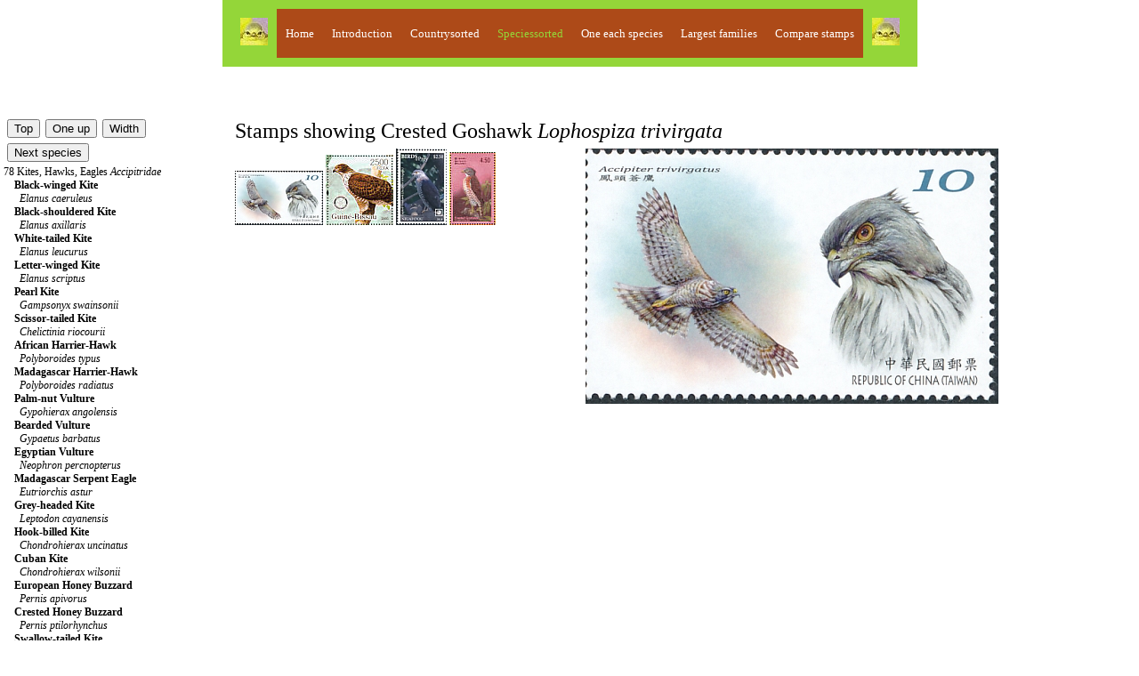

--- FILE ---
content_type: text/html; charset=UTF-8
request_url: https://www.birdtheme.org/mainlyimages/index.php?spec=3338
body_size: 9734
content:
 

<!DOCTYPE html >
<html> 
<head>
<!-- Global site tag (gtag.js) - Google Analytics -->
<script async src="https://www.googletagmanager.com/gtag/js?id=G-YEKPB15897"></script>
<script>
  window.dataLayer = window.dataLayer || [];
  function gtag(){dataLayer.push(arguments);}
  gtag('js', new Date());

  gtag('config', 'G-YEKPB15897');
</script>
    <meta charset="utf-8"/>
    <meta name="viewport" content="width=device-width, initial-scale=1.0">
   <meta name="author" content="Kjell Scharning" />
   <meta name="robots" content="all,index,follow" />
   <meta name="rating" content="general" />
   <meta name="language" content="en-us" />
   <meta name="keywords" content="birds, stamps, topical, list, catalogue, new issues, images, scans" />
   <meta name="description" content="Stamps showing Crested Goshawk Lophospiza trivirgata" />

<title>Crested Goshawk stamps - mainly images - gallery format</title>
<script src="https://maps.googleapis.com/maps/api/js?key=AIzaSyAihoCYFho8rqJwnBjxzBlk56SR0uL7_Ks"
    async defer></script>
<script type="text/javascript">

function newImageWindow(winName,winWidth,winHeight,picWidth,picHeight,image) {
    pictureWindow = window.open('../inc/popups.php?im=' + image + '&amp;w=' + picWidth + '&amp;h=' + picHeight,winName,'toolbar=0,scrollbars=0,location=0,status=1,menubar=0,resizable=1,width=' + winWidth + ',height=' + winHeight + "'");
}
	
function messagewindow(tekst) {
    pictureWindow = window.open('',321,'toolbar=0,scrollbars=0,location=0,statusbar=0,menubar=0,resizable=0,width=300,height=150');
    pictureWindow.document.write ("<html> <head> <title>Theme Birds on Stamps</title> </head> <body><a href='javascript:window.close()'>" + tekst + " </body> </html>");
    pictureWindow.status='Message';
    pictureWindow.document.close;
}
   
</script>

<link rel="stylesheet" type="text/css" href="../inc/stylemainlyimages.css">
</head>
<body>

<table id="headwrapper">
<tr><td>
<table id="heading">
<tr>
<td><img src="../statistics/sitestatistics/face.jpg" alt="" width="31" height="31" border="0" /></td>
<td class="headinglinks"><a href="../index.html">Home</a>
</td>
<td class="headinglinks"><a href="index.php"><span style="color:#ffffff">Introduction</span></a>
</td>
<td class="headinglinks"><a href="index.php?code=2"><span style="color:#ffffff">Countrysorted</span></a>
</td>
<td class="headinglinks"><a href="index.php?s=0&amp;block=1"><span style="color:#94d639">Speciessorted</span></a>
</td>
<td class="headinglinks"><a href="index.php?s=0&amp;block=1&oneeach=1"><span style="color:#ffffff">One each species</span></a>
</td>
<td class="headinglinks"><a href="index.php?famnum=14"><span style="color:#ffffff">Largest families</span></a>
</td>
	<td class="headinglinks"><a href="index.php?spec=3338&amp;comp=1"><span style="color:#ffffff">Compare stamps</span></a>
	</td>
<td><img src="../statistics/sitestatistics/face.jpg" alt="" width="31" height="31" border="0" /></td>
</tr>
</table>
</td>
</tr>
</table>

<br />
<!-- All content above comes from $heading --><br />
<!-- Content below, which is not assigned to a php, comes from tothebrowser.php -->
		<table class="presentation">
		<tr>
		<td style="width:250px">
		<br />
<!-- Content printed from listpresentation.php -->
		<table><tr><td>
		<form method="post" action="index.php?s=0&amp;block=1">
		<input type="submit" value="Top" name="up" />
		</form>
		</td>
		<td>
		<form method="post" action="index.php?s=77">
		<input type="submit" value="One up" name="oneup" />
		</form>
		</td>
        <td>
		<form method="post" action="index.php?spec=3338&amp;changewidth=350">
		<input type="submit" value="Width" name="change" />
		</form>
		</td>
        </tr>
                <tr>
        <td colspan='3'>
		<form method="post" action="index.php?spec=3207">
		<input type="submit" value="Next species" name="nextspec" />
		</form>
		</td>
        </tr>
                </table>
	<a href='index.php?s=78'>78 Kites, Hawks, Eagles <i>Accipitridae</i></a><br />
&nbsp;&nbsp;&nbsp;&nbsp;<a href='index.php?spec=1183'><span style="font-weight:bold">Black-winged Kite</span><br />&nbsp;&nbsp;&nbsp;&nbsp;&nbsp;&nbsp;<em>Elanus caeruleus</em></a><br />
&nbsp;&nbsp;&nbsp;&nbsp;<a href='index.php?spec=4147'><span style="font-weight:bold">Black-shouldered Kite</span><br />&nbsp;&nbsp;&nbsp;&nbsp;&nbsp;&nbsp;<em>Elanus axillaris</em></a><br />
&nbsp;&nbsp;&nbsp;&nbsp;<a href='index.php?spec=1184'><span style="font-weight:bold">White-tailed Kite</span><br />&nbsp;&nbsp;&nbsp;&nbsp;&nbsp;&nbsp;<em>Elanus leucurus</em></a><br />
&nbsp;&nbsp;&nbsp;&nbsp;<a href='index.php?spec=4291'><span style="font-weight:bold">Letter-winged Kite</span><br />&nbsp;&nbsp;&nbsp;&nbsp;&nbsp;&nbsp;<em>Elanus scriptus</em></a><br />
&nbsp;&nbsp;&nbsp;&nbsp;<a href='index.php?spec=3882'><span style="font-weight:bold">Pearl Kite</span><br />&nbsp;&nbsp;&nbsp;&nbsp;&nbsp;&nbsp;<em>Gampsonyx swainsonii</em></a><br />
&nbsp;&nbsp;&nbsp;&nbsp;<a href='index.php?spec=4286'><span style="font-weight:bold">Scissor-tailed Kite</span><br />&nbsp;&nbsp;&nbsp;&nbsp;&nbsp;&nbsp;<em>Chelictinia riocourii</em></a><br />
&nbsp;&nbsp;&nbsp;&nbsp;<a href='index.php?spec=1222'><span style="font-weight:bold">African Harrier-Hawk</span><br />&nbsp;&nbsp;&nbsp;&nbsp;&nbsp;&nbsp;<em>Polyboroides typus</em></a><br />
&nbsp;&nbsp;&nbsp;&nbsp;<a href='index.php?spec=4290'><span style="font-weight:bold">Madagascar Harrier-Hawk</span><br />&nbsp;&nbsp;&nbsp;&nbsp;&nbsp;&nbsp;<em>Polyboroides radiatus</em></a><br />
&nbsp;&nbsp;&nbsp;&nbsp;<a href='index.php?spec=1199'><span style="font-weight:bold">Palm-nut Vulture</span><br />&nbsp;&nbsp;&nbsp;&nbsp;&nbsp;&nbsp;<em>Gypohierax angolensis</em></a><br />
&nbsp;&nbsp;&nbsp;&nbsp;<a href='index.php?spec=1200'><span style="font-weight:bold">Bearded Vulture</span><br />&nbsp;&nbsp;&nbsp;&nbsp;&nbsp;&nbsp;<em>Gypaetus barbatus</em></a><br />
&nbsp;&nbsp;&nbsp;&nbsp;<a href='index.php?spec=1201'><span style="font-weight:bold">Egyptian Vulture</span><br />&nbsp;&nbsp;&nbsp;&nbsp;&nbsp;&nbsp;<em>Neophron percnopterus</em></a><br />
&nbsp;&nbsp;&nbsp;&nbsp;<a href='index.php?spec=1216'><span style="font-weight:bold">Madagascar Serpent Eagle</span><br />&nbsp;&nbsp;&nbsp;&nbsp;&nbsp;&nbsp;<em>Eutriorchis astur</em></a><br />
&nbsp;&nbsp;&nbsp;&nbsp;<a href='index.php?spec=3883'><span style="font-weight:bold">Grey-headed Kite</span><br />&nbsp;&nbsp;&nbsp;&nbsp;&nbsp;&nbsp;<em>Leptodon cayanensis</em></a><br />
&nbsp;&nbsp;&nbsp;&nbsp;<a href='index.php?spec=1178'><span style="font-weight:bold">Hook-billed Kite</span><br />&nbsp;&nbsp;&nbsp;&nbsp;&nbsp;&nbsp;<em>Chondrohierax uncinatus</em></a><br />
&nbsp;&nbsp;&nbsp;&nbsp;<a href='index.php?spec=2996'><span style="font-weight:bold">Cuban Kite</span><br />&nbsp;&nbsp;&nbsp;&nbsp;&nbsp;&nbsp;<em>Chondrohierax wilsonii</em></a><br />
&nbsp;&nbsp;&nbsp;&nbsp;<a href='index.php?spec=1180'><span style="font-weight:bold">European Honey Buzzard</span><br />&nbsp;&nbsp;&nbsp;&nbsp;&nbsp;&nbsp;<em>Pernis apivorus</em></a><br />
&nbsp;&nbsp;&nbsp;&nbsp;<a href='index.php?spec=3233'><span style="font-weight:bold">Crested Honey Buzzard</span><br />&nbsp;&nbsp;&nbsp;&nbsp;&nbsp;&nbsp;<em>Pernis ptilorhynchus</em></a><br />
&nbsp;&nbsp;&nbsp;&nbsp;<a href='index.php?spec=1181'><span style="font-weight:bold">Swallow-tailed Kite</span><br />&nbsp;&nbsp;&nbsp;&nbsp;&nbsp;&nbsp;<em>Elanoides forficatus</em></a><br />
&nbsp;&nbsp;&nbsp;&nbsp;<a href='index.php?spec=4287'><span style="font-weight:bold">Black-breasted Buzzard</span><br />&nbsp;&nbsp;&nbsp;&nbsp;&nbsp;&nbsp;<em>Hamirostra melanosternon</em></a><br />
&nbsp;&nbsp;&nbsp;&nbsp;<a href='index.php?spec=3015'><span style="font-weight:bold">African Cuckoo-Hawk</span><br />&nbsp;&nbsp;&nbsp;&nbsp;&nbsp;&nbsp;<em>Aviceda cuculoides</em></a><br />
&nbsp;&nbsp;&nbsp;&nbsp;<a href='index.php?spec=3887'><span style="font-weight:bold">Jerdon's Baza</span><br />&nbsp;&nbsp;&nbsp;&nbsp;&nbsp;&nbsp;<em>Aviceda jerdoni</em></a><br />
&nbsp;&nbsp;&nbsp;&nbsp;<a href='index.php?spec=3778'><span style="font-weight:bold">Pacific Baza</span><br />&nbsp;&nbsp;&nbsp;&nbsp;&nbsp;&nbsp;<em>Aviceda subcristata</em></a><br />
&nbsp;&nbsp;&nbsp;&nbsp;<a href='index.php?spec=1177'><span style="font-weight:bold">Black Baza</span><br />&nbsp;&nbsp;&nbsp;&nbsp;&nbsp;&nbsp;<em>Aviceda leuphotes</em></a><br />
&nbsp;&nbsp;&nbsp;&nbsp;<a href='index.php?spec=1179'><span style="font-weight:bold">Long-tailed Honey Buzzard</span><br />&nbsp;&nbsp;&nbsp;&nbsp;&nbsp;&nbsp;<em>Henicopernis longicauda</em></a><br />
&nbsp;&nbsp;&nbsp;&nbsp;<a href='index.php?spec=1202'><span style="font-weight:bold">Hooded Vulture</span><br />&nbsp;&nbsp;&nbsp;&nbsp;&nbsp;&nbsp;<em>Necrosyrtes monachus</em></a><br />
&nbsp;&nbsp;&nbsp;&nbsp;<a href='index.php?spec=1203'><span style="font-weight:bold">White-backed Vulture</span><br />&nbsp;&nbsp;&nbsp;&nbsp;&nbsp;&nbsp;<em>Gyps africanus</em></a><br />
&nbsp;&nbsp;&nbsp;&nbsp;<a href='index.php?spec=3265'><span style="font-weight:bold">White-rumped Vulture</span><br />&nbsp;&nbsp;&nbsp;&nbsp;&nbsp;&nbsp;<em>Gyps bengalensis</em></a><br />
&nbsp;&nbsp;&nbsp;&nbsp;<a href='index.php?spec=3800'><span style="font-weight:bold">Indian Vulture</span><br />&nbsp;&nbsp;&nbsp;&nbsp;&nbsp;&nbsp;<em>Gyps indicus</em></a><br />
&nbsp;&nbsp;&nbsp;&nbsp;<a href='index.php?spec=4405'><span style="font-weight:bold">Slender-billed Vulture</span><br />&nbsp;&nbsp;&nbsp;&nbsp;&nbsp;&nbsp;<em>Gyps tenuirostris</em></a><br />
&nbsp;&nbsp;&nbsp;&nbsp;<a href='index.php?spec=1204'><span style="font-weight:bold">Rüppell's Vulture</span><br />&nbsp;&nbsp;&nbsp;&nbsp;&nbsp;&nbsp;<em>Gyps rueppelli</em></a><br />
&nbsp;&nbsp;&nbsp;&nbsp;<a href='index.php?spec=1205'><span style="font-weight:bold">Himalayan Vulture</span><br />&nbsp;&nbsp;&nbsp;&nbsp;&nbsp;&nbsp;<em>Gyps himalayensis</em></a><br />
&nbsp;&nbsp;&nbsp;&nbsp;<a href='index.php?spec=1206'><span style="font-weight:bold">Griffon Vulture</span><br />&nbsp;&nbsp;&nbsp;&nbsp;&nbsp;&nbsp;<em>Gyps fulvus</em></a><br />
&nbsp;&nbsp;&nbsp;&nbsp;<a href='index.php?spec=1207'><span style="font-weight:bold">Cape Vulture</span><br />&nbsp;&nbsp;&nbsp;&nbsp;&nbsp;&nbsp;<em>Gyps coprotheres</em></a><br />
&nbsp;&nbsp;&nbsp;&nbsp;<a href='index.php?spec=3842'><span style="font-weight:bold">Red-headed Vulture</span><br />&nbsp;&nbsp;&nbsp;&nbsp;&nbsp;&nbsp;<em>Sarcogyps calvus</em></a><br />
&nbsp;&nbsp;&nbsp;&nbsp;<a href='index.php?spec=1210'><span style="font-weight:bold">White-headed Vulture</span><br />&nbsp;&nbsp;&nbsp;&nbsp;&nbsp;&nbsp;<em>Trigonoceps occipitalis</em></a><br />
&nbsp;&nbsp;&nbsp;&nbsp;<a href='index.php?spec=1208'><span style="font-weight:bold">Cinereous Vulture</span><br />&nbsp;&nbsp;&nbsp;&nbsp;&nbsp;&nbsp;<em>Aegypius monachus</em></a><br />
&nbsp;&nbsp;&nbsp;&nbsp;<a href='index.php?spec=1209'><span style="font-weight:bold">Lappet-faced Vulture</span><br />&nbsp;&nbsp;&nbsp;&nbsp;&nbsp;&nbsp;<em>Torgos tracheliotos</em></a><br />
&nbsp;&nbsp;&nbsp;&nbsp;<a href='index.php?spec=1215'><span style="font-weight:bold">Crested Serpent Eagle</span><br />&nbsp;&nbsp;&nbsp;&nbsp;&nbsp;&nbsp;<em>Spilornis cheela</em></a><br />
&nbsp;&nbsp;&nbsp;&nbsp;<a href='index.php?spec=2661'><span style="font-weight:bold">Sulawesi Serpent Eagle</span><br />&nbsp;&nbsp;&nbsp;&nbsp;&nbsp;&nbsp;<em>Spilornis rufipectus</em></a><br />
&nbsp;&nbsp;&nbsp;&nbsp;<a href='index.php?spec=2662'><span style="font-weight:bold">Philippine Serpent Eagle</span><br />&nbsp;&nbsp;&nbsp;&nbsp;&nbsp;&nbsp;<em>Spilornis holospilus</em></a><br />
&nbsp;&nbsp;&nbsp;&nbsp;<a href='index.php?spec=4306'><span style="font-weight:bold">Andaman Serpent Eagle</span><br />&nbsp;&nbsp;&nbsp;&nbsp;&nbsp;&nbsp;<em>Spilornis elgini</em></a><br />
&nbsp;&nbsp;&nbsp;&nbsp;<a href='index.php?spec=1258'><span style="font-weight:bold">Philippine Eagle</span><br />&nbsp;&nbsp;&nbsp;&nbsp;&nbsp;&nbsp;<em>Pithecophaga jefferyi</em></a><br />
&nbsp;&nbsp;&nbsp;&nbsp;<a href='index.php?spec=1211'><span style="font-weight:bold">Short-toed Snake Eagle</span><br />&nbsp;&nbsp;&nbsp;&nbsp;&nbsp;&nbsp;<em>Circaetus gallicus</em></a><br />
&nbsp;&nbsp;&nbsp;&nbsp;<a href='index.php?spec=3762'><span style="font-weight:bold">Beaudouin's Snake Eagle</span><br />&nbsp;&nbsp;&nbsp;&nbsp;&nbsp;&nbsp;<em>Circaetus beaudouini</em></a><br />
&nbsp;&nbsp;&nbsp;&nbsp;<a href='index.php?spec=1212'><span style="font-weight:bold">Black-chested Snake Eagle</span><br />&nbsp;&nbsp;&nbsp;&nbsp;&nbsp;&nbsp;<em>Circaetus pectoralis</em></a><br />
&nbsp;&nbsp;&nbsp;&nbsp;<a href='index.php?spec=1213'><span style="font-weight:bold">Brown Snake Eagle</span><br />&nbsp;&nbsp;&nbsp;&nbsp;&nbsp;&nbsp;<em>Circaetus cinereus</em></a><br />
&nbsp;&nbsp;&nbsp;&nbsp;<a href='index.php?spec=3314'><span style="font-weight:bold">Western Banded Snake Eagle</span><br />&nbsp;&nbsp;&nbsp;&nbsp;&nbsp;&nbsp;<em>Circaetus cinerascens</em></a><br />
&nbsp;&nbsp;&nbsp;&nbsp;<a href='index.php?spec=2663'><span style="font-weight:bold">Congo Serpent Eagle</span><br />&nbsp;&nbsp;&nbsp;&nbsp;&nbsp;&nbsp;<em>Circaetus spectabilis</em></a><br />
&nbsp;&nbsp;&nbsp;&nbsp;<a href='index.php?spec=1214'><span style="font-weight:bold">Bateleur</span><br />&nbsp;&nbsp;&nbsp;&nbsp;&nbsp;&nbsp;<em>Terathopius ecaudatus</em></a><br />
&nbsp;&nbsp;&nbsp;&nbsp;<a href='index.php?spec=1182'><span style="font-weight:bold">Bat Hawk</span><br />&nbsp;&nbsp;&nbsp;&nbsp;&nbsp;&nbsp;<em>Macheiramphus alcinus</em></a><br />
&nbsp;&nbsp;&nbsp;&nbsp;<a href='index.php?spec=1257'><span style="font-weight:bold">Papuan Eagle</span><br />&nbsp;&nbsp;&nbsp;&nbsp;&nbsp;&nbsp;<em>Harpyopsis novaeguineae</em></a><br />
&nbsp;&nbsp;&nbsp;&nbsp;<a href='index.php?spec=1255'><span style="font-weight:bold">Crested Eagle</span><br />&nbsp;&nbsp;&nbsp;&nbsp;&nbsp;&nbsp;<em>Morphnus guianensis</em></a><br />
&nbsp;&nbsp;&nbsp;&nbsp;<a href='index.php?spec=1256'><span style="font-weight:bold">Harpy Eagle</span><br />&nbsp;&nbsp;&nbsp;&nbsp;&nbsp;&nbsp;<em>Harpia harpyja</em></a><br />
&nbsp;&nbsp;&nbsp;&nbsp;<a href='index.php?spec=1275'><span style="font-weight:bold">Crowned Eagle</span><br />&nbsp;&nbsp;&nbsp;&nbsp;&nbsp;&nbsp;<em>Stephanoaetus coronatus</em></a><br />
&nbsp;&nbsp;&nbsp;&nbsp;<a href='index.php?spec=2903'><span style="font-weight:bold">Mountain Hawk-Eagle</span><br />&nbsp;&nbsp;&nbsp;&nbsp;&nbsp;&nbsp;<em>Nisaetus nipalensis</em></a><br />
&nbsp;&nbsp;&nbsp;&nbsp;<a href='index.php?spec=2847'><span style="font-weight:bold">Blyth's Hawk-Eagle</span><br />&nbsp;&nbsp;&nbsp;&nbsp;&nbsp;&nbsp;<em>Nisaetus alboniger</em></a><br />
&nbsp;&nbsp;&nbsp;&nbsp;<a href='index.php?spec=1273'><span style="font-weight:bold">Javan Hawk-Eagle</span><br />&nbsp;&nbsp;&nbsp;&nbsp;&nbsp;&nbsp;<em>Nisaetus bartelsi</em></a><br />
&nbsp;&nbsp;&nbsp;&nbsp;<a href='index.php?spec=505'><span style="font-weight:bold">Philippine Hawk-Eagle</span><br />&nbsp;&nbsp;&nbsp;&nbsp;&nbsp;&nbsp;<em>Nisaetus philippensis</em></a><br />
&nbsp;&nbsp;&nbsp;&nbsp;<a href='index.php?spec=2664'><span style="font-weight:bold">Changeable Hawk-Eagle</span><br />&nbsp;&nbsp;&nbsp;&nbsp;&nbsp;&nbsp;<em>Nisaetus cirrhatus</em></a><br />
&nbsp;&nbsp;&nbsp;&nbsp;<a href='index.php?spec=3783'><span style="font-weight:bold">Flores Hawk-Eagle</span><br />&nbsp;&nbsp;&nbsp;&nbsp;&nbsp;&nbsp;<em>Nisaetus floris</em></a><br />
&nbsp;&nbsp;&nbsp;&nbsp;<a href='index.php?spec=3372'><span style="font-weight:bold">Black-and-white Hawk-Eagle</span><br />&nbsp;&nbsp;&nbsp;&nbsp;&nbsp;&nbsp;<em>Spizaetus melanoleucus</em></a><br />
&nbsp;&nbsp;&nbsp;&nbsp;<a href='index.php?spec=1274'><span style="font-weight:bold">Ornate Hawk-Eagle</span><br />&nbsp;&nbsp;&nbsp;&nbsp;&nbsp;&nbsp;<em>Spizaetus ornatus</em></a><br />
&nbsp;&nbsp;&nbsp;&nbsp;<a href='index.php?spec=1276'><span style="font-weight:bold">Black-and-chestnut Eagle</span><br />&nbsp;&nbsp;&nbsp;&nbsp;&nbsp;&nbsp;<em>Spizaetus isidori</em></a><br />
&nbsp;&nbsp;&nbsp;&nbsp;<a href='index.php?spec=3340'><span style="font-weight:bold">Rufous-bellied Eagle</span><br />&nbsp;&nbsp;&nbsp;&nbsp;&nbsp;&nbsp;<em>Lophotriorchis kienerii</em></a><br />
&nbsp;&nbsp;&nbsp;&nbsp;<a href='index.php?spec=1270'><span style="font-weight:bold">Martial Eagle</span><br />&nbsp;&nbsp;&nbsp;&nbsp;&nbsp;&nbsp;<em>Polemaetus bellicosus</em></a><br />
&nbsp;&nbsp;&nbsp;&nbsp;<a href='index.php?spec=1271'><span style="font-weight:bold">Long-crested Eagle</span><br />&nbsp;&nbsp;&nbsp;&nbsp;&nbsp;&nbsp;<em>Lophaetus occipitalis</em></a><br />
&nbsp;&nbsp;&nbsp;&nbsp;<a href='index.php?spec=2902'><span style="font-weight:bold">Black Eagle</span><br />&nbsp;&nbsp;&nbsp;&nbsp;&nbsp;&nbsp;<em>Ictinaetus malaiensis</em></a><br />
&nbsp;&nbsp;&nbsp;&nbsp;<a href='index.php?spec=3298'><span style="font-weight:bold">Indian Spotted Eagle</span><br />&nbsp;&nbsp;&nbsp;&nbsp;&nbsp;&nbsp;<em>Clanga hastata</em></a><br />
&nbsp;&nbsp;&nbsp;&nbsp;<a href='index.php?spec=1259'><span style="font-weight:bold">Lesser Spotted Eagle</span><br />&nbsp;&nbsp;&nbsp;&nbsp;&nbsp;&nbsp;<em>Clanga pomarina</em></a><br />
&nbsp;&nbsp;&nbsp;&nbsp;<a href='index.php?spec=1260'><span style="font-weight:bold">Greater Spotted Eagle</span><br />&nbsp;&nbsp;&nbsp;&nbsp;&nbsp;&nbsp;<em>Clanga clanga</em></a><br />
&nbsp;&nbsp;&nbsp;&nbsp;<a href='index.php?spec=3732'><span style="font-weight:bold">Wahlberg's Eagle</span><br />&nbsp;&nbsp;&nbsp;&nbsp;&nbsp;&nbsp;<em>Hieraaetus wahlbergi</em></a><br />
&nbsp;&nbsp;&nbsp;&nbsp;<a href='index.php?spec=3739'><span style="font-weight:bold">Ayres's Hawk-Eagle</span><br />&nbsp;&nbsp;&nbsp;&nbsp;&nbsp;&nbsp;<em>Hieraaetus ayresii</em></a><br />
&nbsp;&nbsp;&nbsp;&nbsp;<a href='index.php?spec=1269'><span style="font-weight:bold">Booted Eagle</span><br />&nbsp;&nbsp;&nbsp;&nbsp;&nbsp;&nbsp;<em>Hieraaetus pennatus</em></a><br />
&nbsp;&nbsp;&nbsp;&nbsp;<a href='index.php?spec=4191'><span style="font-weight:bold">Little Eagle</span><br />&nbsp;&nbsp;&nbsp;&nbsp;&nbsp;&nbsp;<em>Hieraaetus morphnoides</em></a><br />
&nbsp;&nbsp;&nbsp;&nbsp;<a href='index.php?spec=1262'><span style="font-weight:bold">Steppe Eagle</span><br />&nbsp;&nbsp;&nbsp;&nbsp;&nbsp;&nbsp;<em>Aquila nipalensis</em></a><br />
&nbsp;&nbsp;&nbsp;&nbsp;<a href='index.php?spec=1261'><span style="font-weight:bold">Tawny Eagle</span><br />&nbsp;&nbsp;&nbsp;&nbsp;&nbsp;&nbsp;<em>Aquila rapax</em></a><br />
&nbsp;&nbsp;&nbsp;&nbsp;<a href='index.php?spec=1263'><span style="font-weight:bold">Spanish Imperial Eagle</span><br />&nbsp;&nbsp;&nbsp;&nbsp;&nbsp;&nbsp;<em>Aquila adalberti</em></a><br />
&nbsp;&nbsp;&nbsp;&nbsp;<a href='index.php?spec=1264'><span style="font-weight:bold">Eastern Imperial Eagle</span><br />&nbsp;&nbsp;&nbsp;&nbsp;&nbsp;&nbsp;<em>Aquila heliaca</em></a><br />
&nbsp;&nbsp;&nbsp;&nbsp;<a href='index.php?spec=1265'><span style="font-weight:bold">Golden Eagle</span><br />&nbsp;&nbsp;&nbsp;&nbsp;&nbsp;&nbsp;<em>Aquila chrysaetos</em></a><br />
&nbsp;&nbsp;&nbsp;&nbsp;<a href='index.php?spec=1272'><span style="font-weight:bold">Cassin's Hawk-Eagle</span><br />&nbsp;&nbsp;&nbsp;&nbsp;&nbsp;&nbsp;<em>Aquila africana</em></a><br />
&nbsp;&nbsp;&nbsp;&nbsp;<a href='index.php?spec=2876'><span style="font-weight:bold">Wedge-tailed Eagle</span><br />&nbsp;&nbsp;&nbsp;&nbsp;&nbsp;&nbsp;<em>Aquila audax</em></a><br />
&nbsp;&nbsp;&nbsp;&nbsp;<a href='index.php?spec=4237'><span style="font-weight:bold">Gurney's Eagle</span><br />&nbsp;&nbsp;&nbsp;&nbsp;&nbsp;&nbsp;<em>Aquila gurneyi</em></a><br />
&nbsp;&nbsp;&nbsp;&nbsp;<a href='index.php?spec=1266'><span style="font-weight:bold">Verreaux's Eagle</span><br />&nbsp;&nbsp;&nbsp;&nbsp;&nbsp;&nbsp;<em>Aquila verreauxii</em></a><br />
&nbsp;&nbsp;&nbsp;&nbsp;<a href='index.php?spec=1267'><span style="font-weight:bold">Bonelli's Eagle</span><br />&nbsp;&nbsp;&nbsp;&nbsp;&nbsp;&nbsp;<em>Aquila fasciata</em></a><br />
&nbsp;&nbsp;&nbsp;&nbsp;<a href='index.php?spec=1268'><span style="font-weight:bold">African Hawk-Eagle</span><br />&nbsp;&nbsp;&nbsp;&nbsp;&nbsp;&nbsp;<em>Aquila spilogaster</em></a><br />
&nbsp;&nbsp;&nbsp;&nbsp;<a href='index.php?spec=4007'><span style="font-weight:bold">Double-toothed Kite</span><br />&nbsp;&nbsp;&nbsp;&nbsp;&nbsp;&nbsp;<em>Harpagus bidentatus</em></a><br />
&nbsp;&nbsp;&nbsp;&nbsp;<a href='index.php?spec=3386'><span style="font-weight:bold">Rufous-thighed Kite</span><br />&nbsp;&nbsp;&nbsp;&nbsp;&nbsp;&nbsp;<em>Harpagus diodon</em></a><br />
&nbsp;&nbsp;&nbsp;&nbsp;<a href='index.php?spec=1223'><span style="font-weight:bold">Lizard Buzzard</span><br />&nbsp;&nbsp;&nbsp;&nbsp;&nbsp;&nbsp;<em>Kaupifalco monogrammicus</em></a><br />
&nbsp;&nbsp;&nbsp;&nbsp;<a href='index.php?spec=1226'><span style="font-weight:bold">Gabar Goshawk</span><br />&nbsp;&nbsp;&nbsp;&nbsp;&nbsp;&nbsp;<em>Micronisus gabar</em></a><br />
&nbsp;&nbsp;&nbsp;&nbsp;<a href='index.php?spec=1224'><span style="font-weight:bold">Dark Chanting Goshawk</span><br />&nbsp;&nbsp;&nbsp;&nbsp;&nbsp;&nbsp;<em>Melierax metabates</em></a><br />
&nbsp;&nbsp;&nbsp;&nbsp;<a href='index.php?spec=4114'><span style="font-weight:bold">Eastern Chanting Goshawk</span><br />&nbsp;&nbsp;&nbsp;&nbsp;&nbsp;&nbsp;<em>Melierax poliopterus</em></a><br />
&nbsp;&nbsp;&nbsp;&nbsp;<a href='index.php?spec=1225'><span style="font-weight:bold">Pale Chanting Goshawk</span><br />&nbsp;&nbsp;&nbsp;&nbsp;&nbsp;&nbsp;<em>Melierax canorus</em></a><br />
&nbsp;&nbsp;&nbsp;&nbsp;<a href='index.php?spec=1237'><span style="font-weight:bold">Long-tailed Hawk</span><br />&nbsp;&nbsp;&nbsp;&nbsp;&nbsp;&nbsp;<em>Urotriorchis macrourus</em></a><br />
&nbsp;&nbsp;&nbsp;&nbsp;<a href='index.php?spec=3189'><span style="font-weight:bold">Red Goshawk</span><br />&nbsp;&nbsp;&nbsp;&nbsp;&nbsp;&nbsp;<em>Erythrotriorchis radiatus</em></a><br />
&nbsp;&nbsp;&nbsp;&nbsp;<a href='index.php?spec=1236'><span style="font-weight:bold">Doria's Hawk</span><br />&nbsp;&nbsp;&nbsp;&nbsp;&nbsp;&nbsp;<em>Megatriorchis doriae</em></a><br />
&nbsp;&nbsp;&nbsp;&nbsp;<a href='index.php?spec=3338'><span style="color:#299c39"><span style="font-weight:bold">Crested Goshawk</span><br />&nbsp;&nbsp;&nbsp;&nbsp;&nbsp;&nbsp;<em>Lophospiza trivirgata</em></span></a><br />
&nbsp;&nbsp;&nbsp;&nbsp;<a href='index.php?spec=3207'><span style="font-weight:bold">African Goshawk</span><br />&nbsp;&nbsp;&nbsp;&nbsp;&nbsp;&nbsp;<em>Aerospiza tachiro</em></a><br />
&nbsp;&nbsp;&nbsp;&nbsp;<a href='index.php?spec=1227'><span style="font-weight:bold">Shikra</span><br />&nbsp;&nbsp;&nbsp;&nbsp;&nbsp;&nbsp;<em>Tachyspiza badia</em></a><br />
&nbsp;&nbsp;&nbsp;&nbsp;<a href='index.php?spec=2965'><span style="font-weight:bold">Chinese Sparrowhawk</span><br />&nbsp;&nbsp;&nbsp;&nbsp;&nbsp;&nbsp;<em>Tachyspiza soloensis</em></a><br />
&nbsp;&nbsp;&nbsp;&nbsp;<a href='index.php?spec=4031'><span style="font-weight:bold">Grey Goshawk</span><br />&nbsp;&nbsp;&nbsp;&nbsp;&nbsp;&nbsp;<em>Tachyspiza novaehollandiae</em></a><br />
&nbsp;&nbsp;&nbsp;&nbsp;<a href='index.php?spec=1228'><span style="font-weight:bold">Brown Goshawk</span><br />&nbsp;&nbsp;&nbsp;&nbsp;&nbsp;&nbsp;<em>Tachyspiza fasciata</em></a><br />
&nbsp;&nbsp;&nbsp;&nbsp;<a href='index.php?spec=3006'><span style="font-weight:bold">Black-mantled Goshawk</span><br />&nbsp;&nbsp;&nbsp;&nbsp;&nbsp;&nbsp;<em>Tachyspiza melanochlamys</em></a><br />
&nbsp;&nbsp;&nbsp;&nbsp;<a href='index.php?spec=3435'><span style="font-weight:bold">Pied Goshawk</span><br />&nbsp;&nbsp;&nbsp;&nbsp;&nbsp;&nbsp;<em>Tachyspiza albogularis</em></a><br />
&nbsp;&nbsp;&nbsp;&nbsp;<a href='index.php?spec=4196'><span style="font-weight:bold">White-bellied Goshawk</span><br />&nbsp;&nbsp;&nbsp;&nbsp;&nbsp;&nbsp;<em>Tachyspiza haplochroa</em></a><br />
&nbsp;&nbsp;&nbsp;&nbsp;<a href='index.php?spec=2585'><span style="font-weight:bold">Fiji Goshawk</span><br />&nbsp;&nbsp;&nbsp;&nbsp;&nbsp;&nbsp;<em>Tachyspiza rufitorques</em></a><br />
&nbsp;&nbsp;&nbsp;&nbsp;<a href='index.php?spec=3436'><span style="font-weight:bold">Imitator Goshawk</span><br />&nbsp;&nbsp;&nbsp;&nbsp;&nbsp;&nbsp;<em>Tachyspiza imitator</em></a><br />
&nbsp;&nbsp;&nbsp;&nbsp;<a href='index.php?spec=2791'><span style="font-weight:bold">Grey-headed Goshawk</span><br />&nbsp;&nbsp;&nbsp;&nbsp;&nbsp;&nbsp;<em>Tachyspiza poliocephala</em></a><br />
&nbsp;&nbsp;&nbsp;&nbsp;<a href='index.php?spec=4409'><span style="font-weight:bold">Little Sparrowhawk</span><br />&nbsp;&nbsp;&nbsp;&nbsp;&nbsp;&nbsp;<em>Tachyspiza minulla</em></a><br />
&nbsp;&nbsp;&nbsp;&nbsp;<a href='index.php?spec=1229'><span style="font-weight:bold">Japanese Sparrowhawk</span><br />&nbsp;&nbsp;&nbsp;&nbsp;&nbsp;&nbsp;<em>Tachyspiza gularis</em></a><br />
&nbsp;&nbsp;&nbsp;&nbsp;<a href='index.php?spec=4285'><span style="font-weight:bold">Besra</span><br />&nbsp;&nbsp;&nbsp;&nbsp;&nbsp;&nbsp;<em>Tachyspiza virgata</em></a><br />
&nbsp;&nbsp;&nbsp;&nbsp;<a href='index.php?spec=4187'><span style="font-weight:bold">Collared Sparrowhawk</span><br />&nbsp;&nbsp;&nbsp;&nbsp;&nbsp;&nbsp;<em>Tachyspiza cirrocephala</em></a><br />
&nbsp;&nbsp;&nbsp;&nbsp;<a href='index.php?spec=1230'><span style="font-weight:bold">New Britain Sparrowhawk</span><br />&nbsp;&nbsp;&nbsp;&nbsp;&nbsp;&nbsp;<em>Tachyspiza brachyura</em></a><br />
&nbsp;&nbsp;&nbsp;&nbsp;<a href='index.php?spec=2735'><span style="font-weight:bold">Ovambo Sparrowhawk</span><br />&nbsp;&nbsp;&nbsp;&nbsp;&nbsp;&nbsp;<em>Accipiter ovampensis</em></a><br />
&nbsp;&nbsp;&nbsp;&nbsp;<a href='index.php?spec=1231'><span style="font-weight:bold">Eurasian Sparrowhawk</span><br />&nbsp;&nbsp;&nbsp;&nbsp;&nbsp;&nbsp;<em>Accipiter nisus</em></a><br />
&nbsp;&nbsp;&nbsp;&nbsp;<a href='index.php?spec=1232'><span style="font-weight:bold">Rufous-breasted Sparrowhawk</span><br />&nbsp;&nbsp;&nbsp;&nbsp;&nbsp;&nbsp;<em>Accipiter rufiventris</em></a><br />
&nbsp;&nbsp;&nbsp;&nbsp;<a href='index.php?spec=1233'><span style="font-weight:bold">Sharp-shinned Hawk</span><br />&nbsp;&nbsp;&nbsp;&nbsp;&nbsp;&nbsp;<em>Accipiter striatus</em></a><br />
&nbsp;&nbsp;&nbsp;&nbsp;<a href='index.php?spec=3413'><span style="font-weight:bold">Cooper's Hawk</span><br />&nbsp;&nbsp;&nbsp;&nbsp;&nbsp;&nbsp;<em>Astur cooperii</em></a><br />
&nbsp;&nbsp;&nbsp;&nbsp;<a href='index.php?spec=1234'><span style="font-weight:bold">Gundlach's Hawk</span><br />&nbsp;&nbsp;&nbsp;&nbsp;&nbsp;&nbsp;<em>Astur gundlachi</em></a><br />
&nbsp;&nbsp;&nbsp;&nbsp;<a href='index.php?spec=2841'><span style="font-weight:bold">Bicolored Hawk</span><br />&nbsp;&nbsp;&nbsp;&nbsp;&nbsp;&nbsp;<em>Astur bicolor</em></a><br />
&nbsp;&nbsp;&nbsp;&nbsp;<a href='index.php?spec=3917'><span style="font-weight:bold">Black Sparrowhawk</span><br />&nbsp;&nbsp;&nbsp;&nbsp;&nbsp;&nbsp;<em>Astur melanoleucus</em></a><br />
&nbsp;&nbsp;&nbsp;&nbsp;<a href='index.php?spec=4288'><span style="font-weight:bold">Henst's Goshawk</span><br />&nbsp;&nbsp;&nbsp;&nbsp;&nbsp;&nbsp;<em>Astur henstii</em></a><br />
&nbsp;&nbsp;&nbsp;&nbsp;<a href='index.php?spec=1235'><span style="font-weight:bold">Eurasian Goshawk</span><br />&nbsp;&nbsp;&nbsp;&nbsp;&nbsp;&nbsp;<em>Astur gentilis</em></a><br />
&nbsp;&nbsp;&nbsp;&nbsp;<a href='index.php?spec=4506'><span style="font-weight:bold">American Goshawk</span><br />&nbsp;&nbsp;&nbsp;&nbsp;&nbsp;&nbsp;<em>Astur atricapillus</em></a><br />
&nbsp;&nbsp;&nbsp;&nbsp;<a href='index.php?spec=4236'><span style="font-weight:bold">Meyer's Goshawk</span><br />&nbsp;&nbsp;&nbsp;&nbsp;&nbsp;&nbsp;<em>Astur meyerianus</em></a><br />
&nbsp;&nbsp;&nbsp;&nbsp;<a href='index.php?spec=1217'><span style="font-weight:bold">Western Marsh Harrier</span><br />&nbsp;&nbsp;&nbsp;&nbsp;&nbsp;&nbsp;<em>Circus aeruginosus</em></a><br />
&nbsp;&nbsp;&nbsp;&nbsp;<a href='index.php?spec=4295'><span style="font-weight:bold">Eastern Marsh Harrier</span><br />&nbsp;&nbsp;&nbsp;&nbsp;&nbsp;&nbsp;<em>Circus spilonotus</em></a><br />
&nbsp;&nbsp;&nbsp;&nbsp;<a href='index.php?spec=2872'><span style="font-weight:bold">Swamp Harrier</span><br />&nbsp;&nbsp;&nbsp;&nbsp;&nbsp;&nbsp;<em>Circus approximans</em></a><br />
&nbsp;&nbsp;&nbsp;&nbsp;<a href='index.php?spec=4289'><span style="font-weight:bold">African Marsh Harrier</span><br />&nbsp;&nbsp;&nbsp;&nbsp;&nbsp;&nbsp;<em>Circus ranivorus</em></a><br />
&nbsp;&nbsp;&nbsp;&nbsp;<a href='index.php?spec=4005'><span style="font-weight:bold">Long-winged Harrier</span><br />&nbsp;&nbsp;&nbsp;&nbsp;&nbsp;&nbsp;<em>Circus buffoni</em></a><br />
&nbsp;&nbsp;&nbsp;&nbsp;<a href='index.php?spec=2596'><span style="font-weight:bold">Spotted Harrier</span><br />&nbsp;&nbsp;&nbsp;&nbsp;&nbsp;&nbsp;<em>Circus assimilis</em></a><br />
&nbsp;&nbsp;&nbsp;&nbsp;<a href='index.php?spec=2873'><span style="font-weight:bold">Black Harrier</span><br />&nbsp;&nbsp;&nbsp;&nbsp;&nbsp;&nbsp;<em>Circus maurus</em></a><br />
&nbsp;&nbsp;&nbsp;&nbsp;<a href='index.php?spec=1218'><span style="font-weight:bold">Hen Harrier</span><br />&nbsp;&nbsp;&nbsp;&nbsp;&nbsp;&nbsp;<em>Circus cyaneus</em></a><br />
&nbsp;&nbsp;&nbsp;&nbsp;<a href='index.php?spec=3734'><span style="font-weight:bold">Northern Harrier</span><br />&nbsp;&nbsp;&nbsp;&nbsp;&nbsp;&nbsp;<em>Circus hudsonius</em></a><br />
&nbsp;&nbsp;&nbsp;&nbsp;<a href='index.php?spec=1219'><span style="font-weight:bold">Pallid Harrier</span><br />&nbsp;&nbsp;&nbsp;&nbsp;&nbsp;&nbsp;<em>Circus macrourus</em></a><br />
&nbsp;&nbsp;&nbsp;&nbsp;<a href='index.php?spec=1220'><span style="font-weight:bold">Pied Harrier</span><br />&nbsp;&nbsp;&nbsp;&nbsp;&nbsp;&nbsp;<em>Circus melanoleucos</em></a><br />
&nbsp;&nbsp;&nbsp;&nbsp;<a href='index.php?spec=1221'><span style="font-weight:bold">Montagu's Harrier</span><br />&nbsp;&nbsp;&nbsp;&nbsp;&nbsp;&nbsp;<em>Circus pygargus</em></a><br />
&nbsp;&nbsp;&nbsp;&nbsp;<a href='index.php?spec=1186'><span style="font-weight:bold">Red Kite</span><br />&nbsp;&nbsp;&nbsp;&nbsp;&nbsp;&nbsp;<em>Milvus milvus</em></a><br />
&nbsp;&nbsp;&nbsp;&nbsp;<a href='index.php?spec=1187'><span style="font-weight:bold">Black Kite</span><br />&nbsp;&nbsp;&nbsp;&nbsp;&nbsp;&nbsp;<em>Milvus migrans</em></a><br />
&nbsp;&nbsp;&nbsp;&nbsp;<a href='index.php?spec=2684'><span style="font-weight:bold">Yellow-billed Kite</span><br />&nbsp;&nbsp;&nbsp;&nbsp;&nbsp;&nbsp;<em>Milvus aegyptius</em></a><br />
&nbsp;&nbsp;&nbsp;&nbsp;<a href='index.php?spec=1189'><span style="font-weight:bold">Whistling Kite</span><br />&nbsp;&nbsp;&nbsp;&nbsp;&nbsp;&nbsp;<em>Haliastur sphenurus</em></a><br />
&nbsp;&nbsp;&nbsp;&nbsp;<a href='index.php?spec=1190'><span style="font-weight:bold">Brahminy Kite</span><br />&nbsp;&nbsp;&nbsp;&nbsp;&nbsp;&nbsp;<em>Haliastur indus</em></a><br />
&nbsp;&nbsp;&nbsp;&nbsp;<a href='index.php?spec=1197'><span style="font-weight:bold">Steller's Sea Eagle</span><br />&nbsp;&nbsp;&nbsp;&nbsp;&nbsp;&nbsp;<em>Haliaeetus pelagicus</em></a><br />
&nbsp;&nbsp;&nbsp;&nbsp;<a href='index.php?spec=2871'><span style="font-weight:bold">Pallas's Fish Eagle</span><br />&nbsp;&nbsp;&nbsp;&nbsp;&nbsp;&nbsp;<em>Haliaeetus leucoryphus</em></a><br />
&nbsp;&nbsp;&nbsp;&nbsp;<a href='index.php?spec=1195'><span style="font-weight:bold">White-tailed Eagle</span><br />&nbsp;&nbsp;&nbsp;&nbsp;&nbsp;&nbsp;<em>Haliaeetus albicilla</em></a><br />
&nbsp;&nbsp;&nbsp;&nbsp;<a href='index.php?spec=1196'><span style="font-weight:bold">Bald Eagle</span><br />&nbsp;&nbsp;&nbsp;&nbsp;&nbsp;&nbsp;<em>Haliaeetus leucocephalus</em></a><br />
&nbsp;&nbsp;&nbsp;&nbsp;<a href='index.php?spec=1191'><span style="font-weight:bold">White-bellied Sea Eagle</span><br />&nbsp;&nbsp;&nbsp;&nbsp;&nbsp;&nbsp;<em>Icthyophaga leucogaster</em></a><br />
&nbsp;&nbsp;&nbsp;&nbsp;<a href='index.php?spec=1192'><span style="font-weight:bold">Sanford's Sea Eagle</span><br />&nbsp;&nbsp;&nbsp;&nbsp;&nbsp;&nbsp;<em>Icthyophaga sanfordi</em></a><br />
&nbsp;&nbsp;&nbsp;&nbsp;<a href='index.php?spec=1193'><span style="font-weight:bold">African Fish Eagle</span><br />&nbsp;&nbsp;&nbsp;&nbsp;&nbsp;&nbsp;<em>Icthyophaga vocifer</em></a><br />
&nbsp;&nbsp;&nbsp;&nbsp;<a href='index.php?spec=1194'><span style="font-weight:bold">Madagascar Fish Eagle</span><br />&nbsp;&nbsp;&nbsp;&nbsp;&nbsp;&nbsp;<em>Icthyophaga vociferoides</em></a><br />
&nbsp;&nbsp;&nbsp;&nbsp;<a href='index.php?spec=1198'><span style="font-weight:bold">Lesser Fish Eagle</span><br />&nbsp;&nbsp;&nbsp;&nbsp;&nbsp;&nbsp;<em>Icthyophaga humilis</em></a><br />
&nbsp;&nbsp;&nbsp;&nbsp;<a href='index.php?spec=2660'><span style="font-weight:bold">Grey-headed Fish Eagle</span><br />&nbsp;&nbsp;&nbsp;&nbsp;&nbsp;&nbsp;<em>Icthyophaga ichthyaetus</em></a><br />
&nbsp;&nbsp;&nbsp;&nbsp;<a href='index.php?spec=3258'><span style="font-weight:bold">Grasshopper Buzzard</span><br />&nbsp;&nbsp;&nbsp;&nbsp;&nbsp;&nbsp;<em>Butastur rufipennis</em></a><br />
&nbsp;&nbsp;&nbsp;&nbsp;<a href='index.php?spec=4293'><span style="font-weight:bold">White-eyed Buzzard</span><br />&nbsp;&nbsp;&nbsp;&nbsp;&nbsp;&nbsp;<em>Butastur teesa</em></a><br />
&nbsp;&nbsp;&nbsp;&nbsp;<a href='index.php?spec=1238'><span style="font-weight:bold">Grey-faced Buzzard</span><br />&nbsp;&nbsp;&nbsp;&nbsp;&nbsp;&nbsp;<em>Butastur indicus</em></a><br />
&nbsp;&nbsp;&nbsp;&nbsp;<a href='index.php?spec=3153'><span style="font-weight:bold">Mississippi Kite</span><br />&nbsp;&nbsp;&nbsp;&nbsp;&nbsp;&nbsp;<em>Ictinia mississippiensis</em></a><br />
&nbsp;&nbsp;&nbsp;&nbsp;<a href='index.php?spec=4010'><span style="font-weight:bold">Plumbeous Kite</span><br />&nbsp;&nbsp;&nbsp;&nbsp;&nbsp;&nbsp;<em>Ictinia plumbea</em></a><br />
&nbsp;&nbsp;&nbsp;&nbsp;<a href='index.php?spec=2901'><span style="font-weight:bold">Black-collared Hawk</span><br />&nbsp;&nbsp;&nbsp;&nbsp;&nbsp;&nbsp;<em>Busarellus nigricollis</em></a><br />
&nbsp;&nbsp;&nbsp;&nbsp;<a href='index.php?spec=1185'><span style="font-weight:bold">Snail Kite</span><br />&nbsp;&nbsp;&nbsp;&nbsp;&nbsp;&nbsp;<em>Rostrhamus sociabilis</em></a><br />
&nbsp;&nbsp;&nbsp;&nbsp;<a href='index.php?spec=3161'><span style="font-weight:bold">Slender-billed Kite</span><br />&nbsp;&nbsp;&nbsp;&nbsp;&nbsp;&nbsp;<em>Helicolestes hamatus</em></a><br />
&nbsp;&nbsp;&nbsp;&nbsp;<a href='index.php?spec=1240'><span style="font-weight:bold">Common Black Hawk</span><br />&nbsp;&nbsp;&nbsp;&nbsp;&nbsp;&nbsp;<em>Buteogallus anthracinus</em></a><br />
&nbsp;&nbsp;&nbsp;&nbsp;<a href='index.php?spec=4170'><span style="font-weight:bold">Cuban Black Hawk</span><br />&nbsp;&nbsp;&nbsp;&nbsp;&nbsp;&nbsp;<em>Buteogallus gundlachii</em></a><br />
&nbsp;&nbsp;&nbsp;&nbsp;<a href='index.php?spec=3384'><span style="font-weight:bold">Rufous Crab Hawk</span><br />&nbsp;&nbsp;&nbsp;&nbsp;&nbsp;&nbsp;<em>Buteogallus aequinoctialis</em></a><br />
&nbsp;&nbsp;&nbsp;&nbsp;<a href='index.php?spec=3286'><span style="font-weight:bold">Savanna Hawk</span><br />&nbsp;&nbsp;&nbsp;&nbsp;&nbsp;&nbsp;<em>Buteogallus meridionalis</em></a><br />
&nbsp;&nbsp;&nbsp;&nbsp;<a href='index.php?spec=4006'><span style="font-weight:bold">Great Black Hawk</span><br />&nbsp;&nbsp;&nbsp;&nbsp;&nbsp;&nbsp;<em>Buteogallus urubitinga</em></a><br />
&nbsp;&nbsp;&nbsp;&nbsp;<a href='index.php?spec=2736'><span style="font-weight:bold">Chaco Eagle</span><br />&nbsp;&nbsp;&nbsp;&nbsp;&nbsp;&nbsp;<em>Buteogallus coronatus</em></a><br />
&nbsp;&nbsp;&nbsp;&nbsp;<a href='index.php?spec=2517'><span style="font-weight:bold">Roadside Hawk</span><br />&nbsp;&nbsp;&nbsp;&nbsp;&nbsp;&nbsp;<em>Rupornis magnirostris</em></a><br />
&nbsp;&nbsp;&nbsp;&nbsp;<a href='index.php?spec=1241'><span style="font-weight:bold">Harris's Hawk</span><br />&nbsp;&nbsp;&nbsp;&nbsp;&nbsp;&nbsp;<em>Parabuteo unicinctus</em></a><br />
&nbsp;&nbsp;&nbsp;&nbsp;<a href='index.php?spec=2874'><span style="font-weight:bold">White-tailed Hawk</span><br />&nbsp;&nbsp;&nbsp;&nbsp;&nbsp;&nbsp;<em>Geranoaetus albicaudatus</em></a><br />
&nbsp;&nbsp;&nbsp;&nbsp;<a href='index.php?spec=1246'><span style="font-weight:bold">Variable Hawk</span><br />&nbsp;&nbsp;&nbsp;&nbsp;&nbsp;&nbsp;<em>Geranoaetus polyosoma</em></a><br />
&nbsp;&nbsp;&nbsp;&nbsp;<a href='index.php?spec=1242'><span style="font-weight:bold">Black-chested Buzzard-Eagle</span><br />&nbsp;&nbsp;&nbsp;&nbsp;&nbsp;&nbsp;<em>Geranoaetus melanoleucus</em></a><br />
&nbsp;&nbsp;&nbsp;&nbsp;<a href='index.php?spec=1239'><span style="font-weight:bold">White Hawk</span><br />&nbsp;&nbsp;&nbsp;&nbsp;&nbsp;&nbsp;<em>Pseudastur albicollis</em></a><br />
&nbsp;&nbsp;&nbsp;&nbsp;<a href='index.php?spec=3266'><span style="font-weight:bold">Grey Hawk</span><br />&nbsp;&nbsp;&nbsp;&nbsp;&nbsp;&nbsp;<em>Buteo plagiatus</em></a><br />
&nbsp;&nbsp;&nbsp;&nbsp;<a href='index.php?spec=4011'><span style="font-weight:bold">Grey-lined Hawk</span><br />&nbsp;&nbsp;&nbsp;&nbsp;&nbsp;&nbsp;<em>Buteo nitidus</em></a><br />
&nbsp;&nbsp;&nbsp;&nbsp;<a href='index.php?spec=1243'><span style="font-weight:bold">Red-shouldered Hawk</span><br />&nbsp;&nbsp;&nbsp;&nbsp;&nbsp;&nbsp;<em>Buteo lineatus</em></a><br />
&nbsp;&nbsp;&nbsp;&nbsp;<a href='index.php?spec=2688'><span style="font-weight:bold">Ridgway's Hawk</span><br />&nbsp;&nbsp;&nbsp;&nbsp;&nbsp;&nbsp;<em>Buteo ridgwayi</em></a><br />
&nbsp;&nbsp;&nbsp;&nbsp;<a href='index.php?spec=1244'><span style="font-weight:bold">Broad-winged Hawk</span><br />&nbsp;&nbsp;&nbsp;&nbsp;&nbsp;&nbsp;<em>Buteo platypterus</em></a><br />
&nbsp;&nbsp;&nbsp;&nbsp;<a href='index.php?spec=4173'><span style="font-weight:bold">Short-tailed Hawk</span><br />&nbsp;&nbsp;&nbsp;&nbsp;&nbsp;&nbsp;<em>Buteo brachyurus</em></a><br />
&nbsp;&nbsp;&nbsp;&nbsp;<a href='index.php?spec=3991'><span style="font-weight:bold">Swainson's Hawk</span><br />&nbsp;&nbsp;&nbsp;&nbsp;&nbsp;&nbsp;<em>Buteo swainsoni</em></a><br />
&nbsp;&nbsp;&nbsp;&nbsp;<a href='index.php?spec=1245'><span style="font-weight:bold">Galapagos Hawk</span><br />&nbsp;&nbsp;&nbsp;&nbsp;&nbsp;&nbsp;<em>Buteo galapagoensis</em></a><br />
&nbsp;&nbsp;&nbsp;&nbsp;<a href='index.php?spec=4172'><span style="font-weight:bold">Zone-tailed Hawk</span><br />&nbsp;&nbsp;&nbsp;&nbsp;&nbsp;&nbsp;<em>Buteo albonotatus</em></a><br />
&nbsp;&nbsp;&nbsp;&nbsp;<a href='index.php?spec=1247'><span style="font-weight:bold">Red-tailed Hawk</span><br />&nbsp;&nbsp;&nbsp;&nbsp;&nbsp;&nbsp;<em>Buteo jamaicensis</em></a><br />
&nbsp;&nbsp;&nbsp;&nbsp;<a href='index.php?spec=1251'><span style="font-weight:bold">Ferruginous Hawk</span><br />&nbsp;&nbsp;&nbsp;&nbsp;&nbsp;&nbsp;<em>Buteo regalis</em></a><br />
&nbsp;&nbsp;&nbsp;&nbsp;<a href='index.php?spec=1252'><span style="font-weight:bold">Rough-legged Buzzard</span><br />&nbsp;&nbsp;&nbsp;&nbsp;&nbsp;&nbsp;<em>Buteo lagopus</em></a><br />
&nbsp;&nbsp;&nbsp;&nbsp;<a href='index.php?spec=1250'><span style="font-weight:bold">Upland Buzzard</span><br />&nbsp;&nbsp;&nbsp;&nbsp;&nbsp;&nbsp;<em>Buteo hemilasius</em></a><br />
&nbsp;&nbsp;&nbsp;&nbsp;<a href='index.php?spec=2208'><span style="font-weight:bold">Eastern Buzzard</span><br />&nbsp;&nbsp;&nbsp;&nbsp;&nbsp;&nbsp;<em>Buteo japonicus</em></a><br />
&nbsp;&nbsp;&nbsp;&nbsp;<a href='index.php?spec=1249'><span style="font-weight:bold">Long-legged Buzzard</span><br />&nbsp;&nbsp;&nbsp;&nbsp;&nbsp;&nbsp;<em>Buteo rufinus</em></a><br />
&nbsp;&nbsp;&nbsp;&nbsp;<a href='index.php?spec=3735'><span style="font-weight:bold">Cape Verde Buzzard</span><br />&nbsp;&nbsp;&nbsp;&nbsp;&nbsp;&nbsp;<em>Buteo bannermani</em></a><br />
&nbsp;&nbsp;&nbsp;&nbsp;<a href='index.php?spec=1248'><span style="font-weight:bold">Common Buzzard</span><br />&nbsp;&nbsp;&nbsp;&nbsp;&nbsp;&nbsp;<em>Buteo buteo</em></a><br />
&nbsp;&nbsp;&nbsp;&nbsp;<a href='index.php?spec=1253'><span style="font-weight:bold">Red-necked Buzzard</span><br />&nbsp;&nbsp;&nbsp;&nbsp;&nbsp;&nbsp;<em>Buteo auguralis</em></a><br />
&nbsp;&nbsp;&nbsp;&nbsp;<a href='index.php?spec=1254'><span style="font-weight:bold">Augur Buzzard</span><br />&nbsp;&nbsp;&nbsp;&nbsp;&nbsp;&nbsp;<em>Buteo augur</em></a><br />
&nbsp;&nbsp;&nbsp;&nbsp;<a href='index.php?spec=2875'><span style="font-weight:bold">Jackal Buzzard</span><br />&nbsp;&nbsp;&nbsp;&nbsp;&nbsp;&nbsp;<em>Buteo rufofuscus</em></a><br />
<a href='index.php?s=79'>79 Barn Owls <i>Tytonidae</i></a><br />
<a href='index.php?s=80'>80 Owls <i>Strigidae</i></a><br />
<a href='index.php?s=81'>81 Mousebirds <i>Coliidae</i></a><br />
<a href='index.php?s=82'>82 Cuckoo Roller <i>Leptosomidae</i></a><br />
<a href='index.php?s=83'>83 Trogons <i>Trogonidae</i></a><br />
<a href='index.php?s=84'>84 Hoopoes <i>Upupidae</i></a><br />
<a href='index.php?s=85'>85 Wood Hoopoes <i>Phoeniculidae</i></a><br />
<a href='index.php?s=86'>86 Ground Hornbills <i>Bucorvidae</i></a><br />
<a href='index.php?s=87'>87 Hornbills <i>Bucerotidae</i></a><br />
<a href='index.php?s=88'>88 Rollers <i>Coraciidae</i></a><br />
<a href='index.php?s=89'>89 Ground Rollers <i>Brachypteraciidae</i></a><br />
<a href='index.php?s=90'>90 Kingfishers <i>Alcedinidae</i></a><br />
<a href='index.php?s=91'>91 Todies <i>Todidae</i></a><br />
<a href='index.php?s=92'>92 Motmots <i>Momotidae</i></a><br />
<a href='index.php?s=93'>93 Bee-eaters <i>Meropidae</i></a><br />
<a href='index.php?s=94'>94 Jacamars <i>Galbulidae</i></a><br />
<a href='index.php?s=95'>95 Puffbirds <i>Bucconidae</i></a><br />
<a href='index.php?s=96'>96 New World Barbets <i>Capitonidae</i></a><br />
<a href='index.php?s=97'>97 Toucan Barbets <i>Semnornithidae</i></a><br />
<a href='index.php?s=98'>98 Toucans <i>Ramphastidae</i></a><br />
<a href='index.php?s=99'>99 Asian Barbets <i>Megalaimidae</i></a><br />
<a href='index.php?s=100'>100 African Barbets <i>Lybiidae</i></a><br />
<a href='index.php?s=101'>101 Honeyguides <i>Indicatoridae</i></a><br />
<a href='index.php?s=102'>102 Woodpeckers <i>Picidae</i></a><br />
<a href='index.php?s=103'>103 Seriemas <i>Cariamidae</i></a><br />
<a href='index.php?s=104'>104 Caracaras, Falcons <i>Falconidae</i></a><br />
<a href='index.php?s=105'>105 New Zealand Parrots <i>Strigopidae</i></a><br />
<a href='index.php?s=106'>106 Cockatoos <i>Cacatuidae</i></a><br />
<a href='index.php?s=107'>107 African & New World Parrots <i>Psittacidae</i></a><br />
<a href='index.php?s=108'>108 Old World Parrots <i>Psittaculidae</i></a><br />
<a href='index.php?s=109'>109 New Zealand Wrens <i>Acanthisittidae</i></a><br />
<a href='index.php?s=111'>111 Asities <i>Philepittidae</i></a><br />
<a href='index.php?s=112'>112 Typical Broadbills <i>Eurylaimidae</i></a><br />
<a href='index.php?s=113'>113 African & Green Broadbills <i>Calyptomenidae</i></a><br />
<a href='index.php?s=114'>114 Pittas <i>Pittidae</i></a><br />
<a href='index.php?s=115'>115 Ovenbirds <i>Furnariidae</i></a><br />
<a href='index.php?s=116'>116 Antbirds <i>Thamnophilidae</i></a><br />
<a href='index.php?s=118'>118 Antpittas <i>Grallariidae</i></a><br />
<a href='index.php?s=119'>119 Gnateaters <i>Conopophagidae</i></a><br />
<a href='index.php?s=120'>120 Tapaculos <i>Rhinocryptidae</i></a><br />
<a href='index.php?s=121'>121 Crescentchests <i>Melanopareiidae</i></a><br />
<a href='index.php?s=122'>122 Tyrant Flycatchers <i>Tyrannidae</i></a><br />
<a href='index.php?s=123'>123 Cotingas <i>Cotingidae</i></a><br />
<a href='index.php?s=124'>124 Manakins <i>Pipridae</i></a><br />
<a href='index.php?s=125'>125 Tityras <i>Tityridae</i></a><br />
<a href='index.php?s=126'>126 Sharpbill <i>Oxyruncidae</i></a><br />
<a href='index.php?s=127'>127 Royal Flycatchers and allies <i>Onychorhynchidae</i></a><br />
<a href='index.php?s=128'>128 Lyrebirds <i>Menuridae</i></a><br />
<a href='index.php?s=129'>129 Scrubbirds <i>Atrichornithidae</i></a><br />
<a href='index.php?s=130'>130 Bowerbirds <i>Ptilonorhynchidae</i></a><br />
<a href='index.php?s=131'>131 Australasian Treecreepers <i>Climacteridae</i></a><br />
<a href='index.php?s=132'>132 Australasian Wrens <i>Maluridae</i></a><br />
<a href='index.php?s=133'>133 Honeyeaters <i>Meliphagidae</i></a><br />
<a href='index.php?s=135'>135 Pardalotes <i>Pardalotidae</i></a><br />
<a href='index.php?s=136'>136 Australasian Warblers <i>Acanthizidae</i></a><br />
<a href='index.php?s=137'>137 Australasian Babblers <i>Pomatostomidae</i></a><br />
<a href='index.php?s=138'>138 Logrunners <i>Orthonychidae</i></a><br />
<a href='index.php?s=139'>139 Satinbirds <i>Cnemophilidae</i></a><br />
<a href='index.php?s=140'>140 Berrypeckers, Longbills <i>Melanocharitidae</i></a><br />
<a href='index.php?s=141'>141 Painted Berrypeckers <i>Paramythiidae</i></a><br />
<a href='index.php?s=142'>142 New Zealand Wattlebirds <i>Callaeidae</i></a><br />
<a href='index.php?s=143'>143 Stitchbird <i>Notiomystidae</i></a><br />
<a href='index.php?s=145'>145 Jewel-babblers, Quail-thrushes <i>Cinclosomatidae</i></a><br />
<a href='index.php?s=146'>146 Wattle-eyes, Batises <i>Platysteiridae</i></a><br />
<a href='index.php?s=147'>147 Bushshrikes <i>Malaconotidae</i></a><br />
<a href='index.php?s=149'>149 Vangas, Helmetshrikes, Woodshrikes, Shrike-flycatchers <i>Vangidae</i></a><br />
<a href='index.php?s=150'>150 Bristlehead <i>Pityriaseidae</i></a><br />
<a href='index.php?s=151'>151 Woodswallows, Butcherbirds, Peltops <i>Artamidae</i></a><br />
<a href='index.php?s=152'>152 Mottled Berryhunter <i>Rhagologidae</i></a><br />
<a href='index.php?s=153'>153 Ioras <i>Aegithinidae</i></a><br />
<a href='index.php?s=154'>154 Cuckooshrikes <i>Campephagidae</i></a><br />
<a href='index.php?s=155'>155 Whiteheads <i>Mohouidae</i></a><br />
<a href='index.php?s=160'>160 Whistlers and allies <i>Pachycephalidae</i></a><br />
<a href='index.php?s=161'>161 Vireos, Greenlets, Shrike-babblers <i>Vireonidae</i></a><br />
<a href='index.php?s=162'>162 Figbirds, Orioles, Piopios <i>Oriolidae</i></a><br />
<a href='index.php?s=163'>163 Drongos <i>Dicruridae</i></a><br />
<a href='index.php?s=164'>164 Fantails, Silktails <i>Rhipiduridae</i></a><br />
<a href='index.php?s=165'>165 Monarchs <i>Monarchidae</i></a><br />
<a href='index.php?s=167'>167 Shrikes <i>Laniidae</i></a><br />
<a href='index.php?s=168'>168 Crows, Jays <i>Corvidae</i></a><br />
<a href='index.php?s=171'>171 Ifrita <i>Ifritidae</i></a><br />
<a href='index.php?s=172'>172 Birds-of-paradise <i>Paradisaeidae</i></a><br />
<a href='index.php?s=173'>173 Australasian Robins <i>Petroicidae</i></a><br />
<a href='index.php?s=174'>174 Rockfowl <i>Picathartidae</i></a><br />
<a href='index.php?s=175'>175 Rockjumpers <i>Chaetopidae</i></a><br />
<a href='index.php?s=177'>177 Waxwings <i>Bombycillidae</i></a><br />
<a href='index.php?s=178'>178 Silky-flycatchers <i>Ptiliogonatidae</i></a><br />
<a href='index.php?s=179'>179 Hypocolius <i>Hypocoliidae</i></a><br />
<a href='index.php?s=180'>180 Palmchat <i>Dulidae</i></a><br />
<a href='index.php?s=181'>181 Oos <i>Mohoidae</i></a><br />
<a href='index.php?s=183'>183 Fairy Flycatchers <i>Stenostiridae</i></a><br />
<a href='index.php?s=184'>184 Tits, Chickadees <i>Paridae</i></a><br />
<a href='index.php?s=185'>185 Penduline Tits <i>Remizidae</i></a><br />
<a href='index.php?s=186'>186 Nicators <i>Nicatoridae</i></a><br />
<a href='index.php?s=187'>187 Bearded Reedling <i>Panuridae</i></a><br />
<a href='index.php?s=188'>188 Larks <i>Alaudidae</i></a><br />
<a href='index.php?s=189'>189 Bulbuls <i>Pycnonotidae</i></a><br />
<a href='index.php?s=190'>190 Swallows, Martins <i>Hirundinidae</i></a><br />
<a href='index.php?s=192'>192 Crombecs, African Warblers <i>Macrosphenidae</i></a><br />
<a href='index.php?s=193'>193 Cettia Bush Warblers & Allies <i>Cettiidae</i></a><br />
<a href='index.php?s=195'>195 Yellow Flycatchers <i>Erythrocercidae</i></a><br />
<a href='index.php?s=197'>197 Bushtits <i>Aegithalidae</i></a><br />
<a href='index.php?s=198'>198 Leaf Warblers & Allies <i>Phylloscopidae</i></a><br />
<a href='index.php?s=199'>199 Reed Warblers, Grauer's Warbler & Allies <i>Acrocephalidae</i></a><br />
<a href='index.php?s=200'>200 Grassbirds & Allies <i>Locustellidae</i></a><br />
<a href='index.php?s=201'>201 Black-capped Donacobius <i>Donacobiidae</i></a><br />
<a href='index.php?s=203'>203 Cisticolas & Allies <i>Cisticolidae</i></a><br />
<a href='index.php?s=204'>204 Sylviid Babblers <i>Sylviidae</i></a><br />
<a href='index.php?s=205'>205 Parrotbills and allies <i>Paradoxornithidae</i></a><br />
<a href='index.php?s=206'>206 White-eyes <i>Zosteropidae</i></a><br />
<a href='index.php?s=207'>207 Babblers, Scimitar Babblers <i>Timaliidae</i></a><br />
<a href='index.php?s=208'>208 Ground Babblers <i>Pellorneidae</i></a><br />
<a href='index.php?s=210'>210 Laughingthrushes & Allies <i>Leiothrichidae</i></a><br />
<a href='index.php?s=212'>212 Sugarbirds <i>Promeropidae</i></a><br />
<a href='index.php?s=213'>213 Fairy-bluebirds <i>Irenidae</i></a><br />
<a href='index.php?s=214'>214 Goldcrests, Kinglets <i>Regulidae</i></a><br />
<a href='index.php?s=217'>217 Wrens <i>Troglodytidae</i></a><br />
<a href='index.php?s=218'>218 Gnatcatchers <i>Polioptilidae</i></a><br />
<a href='index.php?s=219'>219 Nuthatches <i>Sittidae</i></a><br />
<a href='index.php?s=220'>220 Wallcreeper <i>Tichodromidae</i></a><br />
<a href='index.php?s=221'>221 Treecreepers <i>Certhiidae</i></a><br />
<a href='index.php?s=223'>223 Mockingbirds, Thrashers <i>Mimidae</i></a><br />
<a href='index.php?s=224'>224 Starlings, Rhabdornises <i>Sturnidae</i></a><br />
<a href='index.php?s=225'>225 Oxpeckers <i>Buphagidae</i></a><br />
<a href='index.php?s=226'>226 Thrushes <i>Turdidae</i></a><br />
<a href='index.php?s=227'>227 Chats, Old World Flycatchers <i>Muscicapidae</i></a><br />
<a href='index.php?s=228'>228 Dippers <i>Cinclidae</i></a><br />
<a href='index.php?s=229'>229 Leafbirds <i>Chloropseidae</i></a><br />
<a href='index.php?s=230'>230 Flowerpeckers <i>Dicaeidae</i></a><br />
<a href='index.php?s=231'>231 Sunbirds <i>Nectariniidae</i></a><br />
<a href='index.php?s=232'>232 Old World Sparrows, Snowfinches <i>Passeridae</i></a><br />
<a href='index.php?s=233'>233 Weavers, Widowbirds <i>Ploceidae</i></a><br />
<a href='index.php?s=234'>234 Waxbills, Munias & Allies <i>Estrildidae</i></a><br />
<a href='index.php?s=235'>235 Indigobirds, Whydahs <i>Viduidae</i></a><br />
<a href='index.php?s=237'>237 Accentors <i>Prunellidae</i></a><br />
<a href='index.php?s=238'>238 Wagtails, Pipits <i>Motacillidae</i></a><br />
<a href='index.php?s=239'>239 Przevalski's Finch <i>Urocynchramidae</i></a><br />
<a href='index.php?s=240'>240 Finches, Euphonias <i>Fringillidae</i></a><br />
<a href='index.php?s=241'>241 Longspurs, Snow Buntings <i>Calcariidae</i></a><br />
<a href='index.php?s=242'>242 Thrush-tanager <i>Rhodinocichlidae</i></a><br />
<a href='index.php?s=243'>243 Buntings <i>Emberizidae</i></a><br />
<a href='index.php?s=244'>244 New World Sparrows, Bush Tanagers <i>Passerellidae</i></a><br />
<a href='index.php?s=245'>245 Chat-tanagers <i>Calyptophilidae</i></a><br />
<a href='index.php?s=246'>246 Hispaniolan Tanagers <i>Phaenicophilidae</i></a><br />
<a href='index.php?s=248'>248 Spindalises <i>Spindalidae</i></a><br />
<a href='index.php?s=250'>250 Cuban Warblers <i>Teretistridae</i></a><br />
<a href='index.php?s=251'>251 Yellow-breasted Chat <i>Icteriidae</i></a><br />
<a href='index.php?s=252'>252 Oropendolas, Orioles, Blackbirds <i>Icteridae</i></a><br />
<a href='index.php?s=253'>253 New World Warblers <i>Parulidae</i></a><br />
<a href='index.php?s=254'>254 Mitrospingid Tanagers <i>Mitrospingidae</i></a><br />
<a href='index.php?s=255'>255 Cardinals & Allies <i>Cardinalidae</i></a><br />
<a href='index.php?s=256'>256 Tanagers and allies <i>Thraupidae</i></a><br />
<!-- End listpresentation.php --> 

		</td>
		<td>
		<br />
<!-- Content printed from mainfield.php -->
				<table>
	  								<tr><td colspan="2"><span style="font-size:24px; vertical-align:top; padding-bottom:5px">Stamps showing Crested Goshawk <em>Lophospiza trivirgata</em></span>
					</td></tr>
									<tr><td style="width:385px; height:106px">
	  					<img src="../showimages/chinatai/i/cht202004s.jpg" onMouseOver="visBilde(1,1);return true;" border=0 alt="Crested Goshawk Lophospiza trivirgata" title="Crested Goshawk Lophospiza trivirgata" width="99" height="61" />
						<img src="../showimages/guineabi/i/gub200519s.jpg" onMouseOver="visBilde(2,1);return true;" border=0 alt="Crested Goshawk Lophospiza trivirgata" title="Crested Goshawk Lophospiza trivirgata" width="76" height="79" />
						<img src="../showimages/niuafoou/i/nou201810s.jpg" onMouseOver="visBilde(3,1);return true;" border=0 alt="Crested Goshawk Lophospiza trivirgata" title="Crested Goshawk Lophospiza trivirgata" width="57" height="86" />
						<img src="../showimages/srilanka/i/sri200313s.jpg" onMouseOver="visBilde(4,1);return true;" border=0 alt="Crested Goshawk Lophospiza trivirgata" title="Crested Goshawk Lophospiza trivirgata" width="52" height="82" />
								</td><td style="width:470px; height:580px; text-align:center" rowspan="2"><img id="Hovedbilde1" src="" border="0" alt="" />
									</td></tr>
				<tr><td style="width:385px; height:474px"></td></tr>
				</table>
				<br />
<!-- End mainfield.php -->
<br />
<!-- Content printed from textpresentation.php -->
		<br />
		<table style="width:100%; background-color:#7b52a5">
		<tr><td class="whitefont" style="text-align:center">
		Crested Goshawk  IOC v15.1: 2833 birdtheme SpecID 3338		<br />Links will open countrypage in new window
		</td></tr></table>
		<hr>
		<a href="../country/chinatai.html#108" target="Text">China (Taiwan)</a>  08.12.2020 Conservation of birds <hr>
<a href="../country/guineabi.html#51" target="Text">Guinea-Bissau</a>  25.10.2005 Birds of prey  MS<hr>
<a href="../country/niuafoou.html#33" target="Text">Niuafo'ou</a>  18.12.2018 Birds of prey White frames<hr>
<a href="../country/srilanka.html#20" target="Text">Sri Lanka</a>  27.09.2003 Resident birds of Sri Lanka Sheet<hr>
			<table style="width:100%; background-color:#7b52a5">
		    <tr><td class="whitefont" style="text-align:center">
			NO IMAGE PRESENTED
			</td></tr></table>
			<hr>
			<a href="../country/niuafoou.html#34" target="Text">Niuafo'ou</a>  18.12.2018 Birds of prey Sheet, part frames<hr>
<a href="../country/niuafoou.html#36" target="Text">Niuafo'ou</a>  18.12.2018 Birds of prey Sheet, no frames<hr>
<br />
<!-- End textpresentation.php -->
		</td>
		</tr></table>
		<!-- Content printed from $javascript -->
<script type="text/javascript">

function visBilde(nummer, a)
{
	var hovedbilde = window.document.images["Hovedbilde"+a];
	if (hovedbilde !=null)
	{
		hovedbilde.src = GLOB_imageNames[nummer];
		hovedbilde.width = GLOB_imageWidths[nummer];
		hovedbilde.height = GLOB_imageHeights[nummer];
	}
	return false;
}

var GLOB_imageNames = new Array("../showimages/liberia/i/s.gif",
	"../showimages/chinatai/i/cht202004l.jpg", 
	"../showimages/guineabi/i/gub200519l.jpg", 
	"../showimages/niuafoou/i/nou201810l.jpg", 
	"../showimages/srilanka/i/sri200313l.jpg");
var GLOB_imageWidths = new Array(0,
464,460,363,316);
var GLOB_imageHeights = new Array(0,
287,474,547,496);
visBilde(1,1);
 
</script>
<!-- End $javascript --><br />
<!-- End tothebrowser.php -->
<!-- Content printed from $bottom -->
<!-- Counter -->
<p></p>
<table>
<tr>
<td align="left">
  <a href="../index.html"><img src="../statistics/sitestatistics/face.jpg" width="31" height="31" border="0" alt="Home"></a>
</td>
</tr>
</table>
<p></p>
<!-- End counter -->

<script type="text/javascript">
var gaJsHost = (("https:" == document.location.protocol) ? "https://ssl." : "http://www.");
document.write("\<script src='" + gaJsHost + "google-analytics.com/ga.js' type='text/javascript'>\<\/script>" );
</script>
<script type="text/javascript">
var pageTracker = _gat._getTracker("UA-3220503-1");
pageTracker._initData();
pageTracker._trackPageview();
</script>

<!-- End $bottom -->
<script defer src="https://static.cloudflareinsights.com/beacon.min.js/vcd15cbe7772f49c399c6a5babf22c1241717689176015" integrity="sha512-ZpsOmlRQV6y907TI0dKBHq9Md29nnaEIPlkf84rnaERnq6zvWvPUqr2ft8M1aS28oN72PdrCzSjY4U6VaAw1EQ==" data-cf-beacon='{"version":"2024.11.0","token":"fbdaa7bd13e04ec8b3238bcc60ec196d","r":1,"server_timing":{"name":{"cfCacheStatus":true,"cfEdge":true,"cfExtPri":true,"cfL4":true,"cfOrigin":true,"cfSpeedBrain":true},"location_startswith":null}}' crossorigin="anonymous"></script>
</BODY>
</HTML>